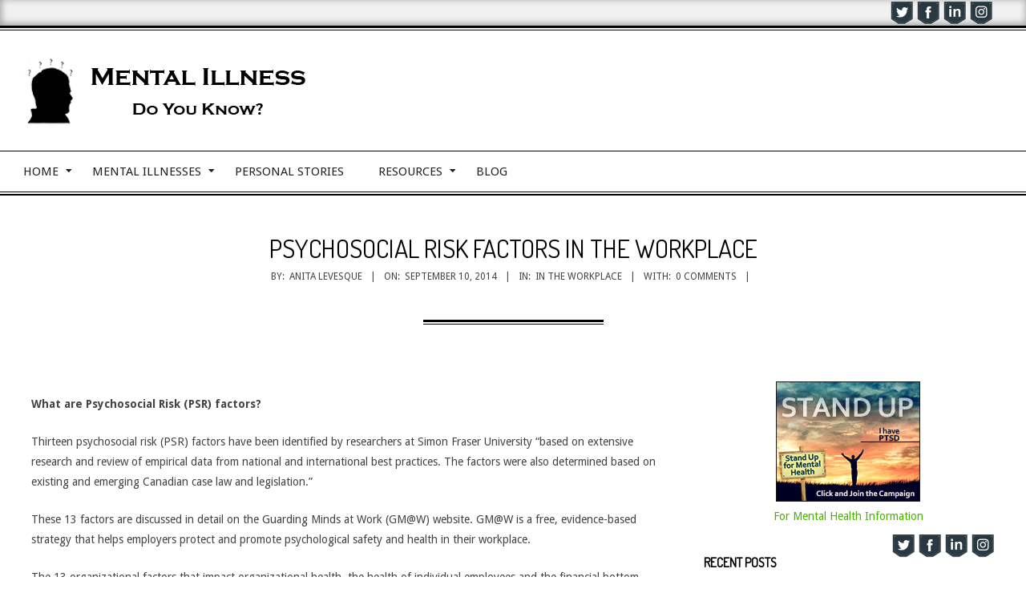

--- FILE ---
content_type: text/html; charset=UTF-8
request_url: https://mentalillness-doyouknow.com/psychosocial-risk-factors-in-the-workplace/
body_size: 77443
content:
<!DOCTYPE html>
<html lang="en-US" class="no-js">

<head>
<meta charset="UTF-8" />
<meta name='robots' content='index, follow, max-image-preview:large, max-snippet:-1, max-video-preview:-1' />
<meta name="viewport" content="width=device-width, initial-scale=1" />
<meta name="generator" content="Divogue 1.9.14" />

	<!-- This site is optimized with the Yoast SEO plugin v18.3 - https://yoast.com/wordpress/plugins/seo/ -->
	<title>Psychosocial Risk Factors in the Workplace - Mental Illness - Do You Know</title>
	<link rel="canonical" href="https://mentalillness-doyouknow.com/psychosocial-risk-factors-in-the-workplace/" />
	<meta property="og:locale" content="en_US" />
	<meta property="og:type" content="article" />
	<meta property="og:title" content="Psychosocial Risk Factors in the Workplace - Mental Illness - Do You Know" />
	<meta property="og:description" content="What are Psychosocial Risk (PSR) factors? Thirteen psychosocial risk (PSR) factors have been identified by researchers at Simon Fraser University &#8220;based on extensive research and review of empirical data from national and international best practices. The factors were also determined based on existing and emerging Canadian case law and legislation.&#8221; These 13 factors are discussed in detail on the Guarding Minds at Work (GM@W) website. GM@W is a free, evidence-based strategy that helps employers protect and promote psychological safety and health in their workplace. The 13 organizational factors that impact organizational health, the health of individual employees and the financial bottom line, including the wayRead More &rarr;" />
	<meta property="og:url" content="https://mentalillness-doyouknow.com/psychosocial-risk-factors-in-the-workplace/" />
	<meta property="og:site_name" content="Mental Illness - Do You Know" />
	<meta property="article:publisher" content="https://www.facebook.com/mentalillnessdoyouknow" />
	<meta property="article:published_time" content="2014-09-10T23:40:22+00:00" />
	<meta property="article:modified_time" content="2014-12-30T21:46:57+00:00" />
	<meta name="twitter:label1" content="Written by" />
	<meta name="twitter:data1" content="Anita Levesque" />
	<meta name="twitter:label2" content="Est. reading time" />
	<meta name="twitter:data2" content="18 minutes" />
	<script type="application/ld+json" class="yoast-schema-graph">{"@context":"https://schema.org","@graph":[{"@type":"WebSite","@id":"https://mentalillness-doyouknow.com/#website","url":"https://mentalillness-doyouknow.com/","name":"Mental Illness - Do You Know","description":"Mental Illness, Mental Health Advocate, Anita Levesque, Hamilton, Ontario and area","potentialAction":[{"@type":"SearchAction","target":{"@type":"EntryPoint","urlTemplate":"https://mentalillness-doyouknow.com/?s={search_term_string}"},"query-input":"required name=search_term_string"}],"inLanguage":"en-US"},{"@type":"WebPage","@id":"https://mentalillness-doyouknow.com/psychosocial-risk-factors-in-the-workplace/#webpage","url":"https://mentalillness-doyouknow.com/psychosocial-risk-factors-in-the-workplace/","name":"Psychosocial Risk Factors in the Workplace - Mental Illness - Do You Know","isPartOf":{"@id":"https://mentalillness-doyouknow.com/#website"},"datePublished":"2014-09-10T23:40:22+00:00","dateModified":"2014-12-30T21:46:57+00:00","author":{"@id":"https://mentalillness-doyouknow.com/#/schema/person/b7705eb697b5bd6682288d1b7fd78766"},"breadcrumb":{"@id":"https://mentalillness-doyouknow.com/psychosocial-risk-factors-in-the-workplace/#breadcrumb"},"inLanguage":"en-US","potentialAction":[{"@type":"ReadAction","target":["https://mentalillness-doyouknow.com/psychosocial-risk-factors-in-the-workplace/"]}]},{"@type":"BreadcrumbList","@id":"https://mentalillness-doyouknow.com/psychosocial-risk-factors-in-the-workplace/#breadcrumb","itemListElement":[{"@type":"ListItem","position":1,"name":"Home","item":"https://mentalillness-doyouknow.com/"},{"@type":"ListItem","position":2,"name":"Blog","item":"https://mentalillness-doyouknow.com/blog/"},{"@type":"ListItem","position":3,"name":"In The Workplace","item":"https://mentalillness-doyouknow.com/category/in-the-workplace/"},{"@type":"ListItem","position":4,"name":"Psychosocial Risk Factors in the Workplace"}]},{"@type":"Person","@id":"https://mentalillness-doyouknow.com/#/schema/person/b7705eb697b5bd6682288d1b7fd78766","name":"Anita Levesque","image":{"@type":"ImageObject","@id":"https://mentalillness-doyouknow.com/#personlogo","inLanguage":"en-US","url":"https://secure.gravatar.com/avatar/810768a57cda24340ad81d2d9529917c?s=96&d=wp_user_avatar&r=g","contentUrl":"https://secure.gravatar.com/avatar/810768a57cda24340ad81d2d9529917c?s=96&d=wp_user_avatar&r=g","caption":"Anita Levesque"},"url":"https://mentalillness-doyouknow.com/author/administrator/"}]}</script>
	<!-- / Yoast SEO plugin. -->


<link rel='dns-prefetch' href='//fonts.googleapis.com' />
<link rel='dns-prefetch' href='//s.w.org' />
<link rel='dns-prefetch' href='//m9m6e2w5.stackpathcdn.com' />
<link rel='dns-prefetch' href='//cdn.shareaholic.net' />
<link rel='dns-prefetch' href='//www.shareaholic.net' />
<link rel='dns-prefetch' href='//analytics.shareaholic.com' />
<link rel='dns-prefetch' href='//recs.shareaholic.com' />
<link rel='dns-prefetch' href='//partner.shareaholic.com' />
<link rel="alternate" type="application/rss+xml" title="Mental Illness - Do You Know &raquo; Feed" href="https://mentalillness-doyouknow.com/feed/" />
<link rel="alternate" type="application/rss+xml" title="Mental Illness - Do You Know &raquo; Comments Feed" href="https://mentalillness-doyouknow.com/comments/feed/" />
<link rel="alternate" type="application/rss+xml" title="Mental Illness - Do You Know &raquo; Psychosocial Risk Factors in the Workplace Comments Feed" href="https://mentalillness-doyouknow.com/psychosocial-risk-factors-in-the-workplace/feed/" />
<link rel="pingback" href="https://mentalillness-doyouknow.com/xmlrpc.php" />
<link rel="profile" href="http://gmpg.org/xfn/11" />
<!-- Shareaholic - https://www.shareaholic.com -->
<link rel='preload' href='//cdn.shareaholic.net/assets/pub/shareaholic.js' as='script'/>
<script data-no-minify='1' data-cfasync='false'>
_SHR_SETTINGS = {"endpoints":{"local_recs_url":"https:\/\/mentalillness-doyouknow.com\/wp-admin\/admin-ajax.php?action=shareaholic_permalink_related","ajax_url":"https:\/\/mentalillness-doyouknow.com\/wp-admin\/admin-ajax.php","share_counts_url":"https:\/\/mentalillness-doyouknow.com\/wp-admin\/admin-ajax.php?action=shareaholic_share_counts_api"},"site_id":"cce1c6e72cf972426b91a1e1c2da6205","url_components":{"year":"2014","monthnum":"09","day":"10","hour":"23","minute":"40","second":"22","post_id":"227","postname":"psychosocial-risk-factors-in-the-workplace","category":"in-the-workplace"}};
</script>
<script data-no-minify='1' data-cfasync='false' src='//cdn.shareaholic.net/assets/pub/shareaholic.js' data-shr-siteid='cce1c6e72cf972426b91a1e1c2da6205' async ></script>

<!-- Shareaholic Content Tags -->
<meta name='shareaholic:site_name' content='Mental Illness - Do You Know' />
<meta name='shareaholic:language' content='en-US' />
<meta name='shareaholic:url' content='https://mentalillness-doyouknow.com/psychosocial-risk-factors-in-the-workplace/' />
<meta name='shareaholic:keywords' content='cat:in the workplace, type:post' />
<meta name='shareaholic:article_published_time' content='2014-09-10T23:40:22-04:00' />
<meta name='shareaholic:article_modified_time' content='2014-12-30T21:46:57-05:00' />
<meta name='shareaholic:shareable_page' content='true' />
<meta name='shareaholic:article_author_name' content='Anita Levesque' />
<meta name='shareaholic:site_id' content='cce1c6e72cf972426b91a1e1c2da6205' />
<meta name='shareaholic:wp_version' content='9.7.7' />

<!-- Shareaholic Content Tags End -->
		<script>
			window._wpemojiSettings = {"baseUrl":"https:\/\/s.w.org\/images\/core\/emoji\/13.0.1\/72x72\/","ext":".png","svgUrl":"https:\/\/s.w.org\/images\/core\/emoji\/13.0.1\/svg\/","svgExt":".svg","source":{"concatemoji":"https:\/\/mentalillness-doyouknow.com\/wp-includes\/js\/wp-emoji-release.min.js?ver=5.7.14"}};
			!function(e,a,t){var n,r,o,i=a.createElement("canvas"),p=i.getContext&&i.getContext("2d");function s(e,t){var a=String.fromCharCode;p.clearRect(0,0,i.width,i.height),p.fillText(a.apply(this,e),0,0);e=i.toDataURL();return p.clearRect(0,0,i.width,i.height),p.fillText(a.apply(this,t),0,0),e===i.toDataURL()}function c(e){var t=a.createElement("script");t.src=e,t.defer=t.type="text/javascript",a.getElementsByTagName("head")[0].appendChild(t)}for(o=Array("flag","emoji"),t.supports={everything:!0,everythingExceptFlag:!0},r=0;r<o.length;r++)t.supports[o[r]]=function(e){if(!p||!p.fillText)return!1;switch(p.textBaseline="top",p.font="600 32px Arial",e){case"flag":return s([127987,65039,8205,9895,65039],[127987,65039,8203,9895,65039])?!1:!s([55356,56826,55356,56819],[55356,56826,8203,55356,56819])&&!s([55356,57332,56128,56423,56128,56418,56128,56421,56128,56430,56128,56423,56128,56447],[55356,57332,8203,56128,56423,8203,56128,56418,8203,56128,56421,8203,56128,56430,8203,56128,56423,8203,56128,56447]);case"emoji":return!s([55357,56424,8205,55356,57212],[55357,56424,8203,55356,57212])}return!1}(o[r]),t.supports.everything=t.supports.everything&&t.supports[o[r]],"flag"!==o[r]&&(t.supports.everythingExceptFlag=t.supports.everythingExceptFlag&&t.supports[o[r]]);t.supports.everythingExceptFlag=t.supports.everythingExceptFlag&&!t.supports.flag,t.DOMReady=!1,t.readyCallback=function(){t.DOMReady=!0},t.supports.everything||(n=function(){t.readyCallback()},a.addEventListener?(a.addEventListener("DOMContentLoaded",n,!1),e.addEventListener("load",n,!1)):(e.attachEvent("onload",n),a.attachEvent("onreadystatechange",function(){"complete"===a.readyState&&t.readyCallback()})),(n=t.source||{}).concatemoji?c(n.concatemoji):n.wpemoji&&n.twemoji&&(c(n.twemoji),c(n.wpemoji)))}(window,document,window._wpemojiSettings);
		</script>
		<style>
img.wp-smiley,
img.emoji {
	display: inline !important;
	border: none !important;
	box-shadow: none !important;
	height: 1em !important;
	width: 1em !important;
	margin: 0 .07em !important;
	vertical-align: -0.1em !important;
	background: none !important;
	padding: 0 !important;
}
</style>
	<link rel='stylesheet' id='wp-block-library-css'  href='https://mentalillness-doyouknow.com/wp-includes/css/dist/block-library/style.min.css?ver=5.7.14' media='all' />
<link rel='stylesheet' id='cptch_stylesheet-css'  href='https://mentalillness-doyouknow.com/wp-content/plugins/captcha/css/front_end_style.css?ver=4.4.5' media='all' />
<link rel='stylesheet' id='dashicons-css'  href='https://mentalillness-doyouknow.com/wp-includes/css/dashicons.min.css?ver=5.7.14' media='all' />
<link rel='stylesheet' id='cptch_desktop_style-css'  href='https://mentalillness-doyouknow.com/wp-content/plugins/captcha/css/desktop_style.css?ver=4.4.5' media='all' />
<link rel='stylesheet' id='acx_fsmi_styles-css'  href='https://mentalillness-doyouknow.com/wp-content/plugins/floating-social-media-icon/css/style.css?v=4.3.5&#038;ver=5.7.14' media='all' />
<link rel='stylesheet' id='spacexchimp_p008-font-awesome-css-frontend-css'  href='https://mentalillness-doyouknow.com/wp-content/plugins/simple-scroll-to-top-button/inc/lib/font-awesome/css/font-awesome.css?ver=4.46' media='screen' />
<link rel='stylesheet' id='spacexchimp_p008-frontend-css-css'  href='https://mentalillness-doyouknow.com/wp-content/plugins/simple-scroll-to-top-button/inc/css/frontend.css?ver=4.46' media='all' />
<style id='spacexchimp_p008-frontend-css-inline-css'>

                    #ssttbutton {
                        font-size: 30px;
                    }
                    .ssttbutton-background {
                        color: #1e73be;
                    }
                    .ssttbutton-symbol {
                        color: #1e73be;
                    }
                  
</style>
<link rel='stylesheet' id='slick-css'  href='https://mentalillness-doyouknow.com/wp-content/plugins/so-widgets-bundle/css/lib/slick.css?ver=1.8.1' media='all' />
<link rel='stylesheet' id='sow-post-carousel-base-ad93eedad001-css'  href='https://mentalillness-doyouknow.com/wp-content/uploads/siteorigin-widgets/sow-post-carousel-base-ad93eedad001.css?ver=5.7.14' media='all' />
<link rel='stylesheet' id='wpos-slick-style-css'  href='https://mentalillness-doyouknow.com/wp-content/plugins/wp-responsive-recent-post-slider/assets/css/slick.css?ver=3.2.2' media='all' />
<link rel='stylesheet' id='wppsac-public-style-css'  href='https://mentalillness-doyouknow.com/wp-content/plugins/wp-responsive-recent-post-slider/assets/css/recent-post-style.css?ver=3.2.2' media='all' />
<link rel='stylesheet' id='hoot-google-fonts-css'  href='//fonts.googleapis.com/css?family=Dosis%3A400%7COswald%3A400%7CDroid+Sans%3A300%2C400%2C400i%2C700%2C700i%2C800&#038;subset=latin' media='all' />
<link rel='stylesheet' id='hybrid-gallery-css'  href='https://mentalillness-doyouknow.com/wp-content/themes/divogue/hybrid/css/gallery.min.css?ver=4.0.0' media='all' />
<link rel='stylesheet' id='font-awesome-css'  href='https://mentalillness-doyouknow.com/wp-content/themes/divogue/hybrid/extend/css/font-awesome.css?ver=5.0.10' media='all' />
<link rel='stylesheet' id='hybridextend-style-css'  href='https://mentalillness-doyouknow.com/wp-content/themes/divogue/style.css?ver=1.9.14' media='all' />
<style id='hybridextend-style-inline-css'>
.hgrid {
	max-width: 1260px;
} 
a {
	color: #4ab200;
} 
.accent-typo {
	background: #4ab200;
	color: #ffffff;
} 
.invert-typo {
	color: #ffffff;
} 
.contrast-typo {
	background: #000000;
	color: #ffffff;
} 
.enforce-typo {
	background: #ffffff;
} 
input[type="submit"], #submit, .button {
	background: #4ab200;
	color: #ffffff;
} 
input[type="submit"]:hover, #submit:hover, .button:hover, input[type="submit"]:focus, #submit:focus, .button:focus {
	background: #6fc234;
	color: #ffffff;
} 
input[type="submit"]:before, #submit:before, .button:before {
	border-color: #4ab200;
} 
body {
	background-color: #ffffff;
} 
.topbar-wrap,#topbar,#header-supplementary,#header-supplementary:after,.sf-menu ul,.sf-menu ul li,.sf-menu ul li:first-child,.sf-menu ul li:last-child,#menu-primary-items {
	border-color: #000000;
} 
#topbar .social-icons-icon {
	color: #ffffff;
} 
.site-logo-with-icon #site-title i {
	font-size: 50px;
} 
.site-logo-mixed-image img {
	max-width: 200px;
} 
#menu-primary-items > li.current-menu-item, #menu-primary-items > li:hover,.sf-menu ul li:hover > a {
	background: #000000;
	color: #ffffff;
} 
.sticky .entry-sticky-tag {
	background: #ffffff;
	color: #000000;
} 
.entry .entry-grid,#loop-meta.loop-meta-wrap:after {
	border-color: #000000;
} 
.content .entry-byline {
	background: #000000;
	color: #ffffff;
} 
.entry-footer .entry-byline {
	color: #4ab200;
} 
.lSSlideOuter .lSPager.lSpg > li:hover a, .lSSlideOuter .lSPager.lSpg > li.active a {
	background-color: #4ab200;
} 
.frontpage-area.module-bg-accent {
	background-color: #4ab200;
} 
.topborder-shadow:before, .bottomborder-shadow:after {
	border-color: #000000;
} 
.cta-headline span {
	background: #4ab200;
	color: #ffffff;
} 
.content-block-style2 .content-block-icon.contrast-typo {
	background: #ffffff;
	color: #000000;
} 
.social-icons-widget .social-icons-icon {
	background: #000000;
	color: #ffffff;
	border-color: #000000;
} 
#infinite-handle span,.lrm-form a.button, .lrm-form button, .lrm-form button[type=submit], .lrm-form #buddypress input[type=submit], .lrm-form input[type=submit] {
	background: #4ab200;
	color: #ffffff;
	border-color: #4ab200;
} 
.woocommerce nav.woocommerce-pagination ul li a:focus, .woocommerce nav.woocommerce-pagination ul li a:hover {
	color: #4ab200;
} 
#sub-footer > .hgrid,.footer,.footer:before {
	border-color: #000000;
} 
@media only screen and (max-width: 799px){
.menu-items.sf-menu ul li:hover > a {
	background: #333333;
} 
}
</style>
<script src='https://mentalillness-doyouknow.com/wp-includes/js/jquery/jquery.min.js?ver=3.5.1' id='jquery-core-js'></script>
<script src='https://mentalillness-doyouknow.com/wp-includes/js/jquery/jquery-migrate.min.js?ver=3.3.2' id='jquery-migrate-js'></script>
<script src='https://mentalillness-doyouknow.com/wp-content/plugins/so-widgets-bundle/js/lib/slick.min.js?ver=1.8.1' id='slick-js'></script>
<script src='https://mentalillness-doyouknow.com/wp-content/themes/divogue/js/modernizr.custom.js?ver=2.8.3' id='modernizr-js'></script>
<link rel="https://api.w.org/" href="https://mentalillness-doyouknow.com/wp-json/" /><link rel="alternate" type="application/json" href="https://mentalillness-doyouknow.com/wp-json/wp/v2/posts/227" /><link rel="EditURI" type="application/rsd+xml" title="RSD" href="https://mentalillness-doyouknow.com/xmlrpc.php?rsd" />
<link rel="wlwmanifest" type="application/wlwmanifest+xml" href="https://mentalillness-doyouknow.com/wp-includes/wlwmanifest.xml" /> 
<meta name="generator" content="WordPress 5.7.14" />
<link rel='shortlink' href='https://mentalillness-doyouknow.com/?p=227' />
<link rel="alternate" type="application/json+oembed" href="https://mentalillness-doyouknow.com/wp-json/oembed/1.0/embed?url=https%3A%2F%2Fmentalillness-doyouknow.com%2Fpsychosocial-risk-factors-in-the-workplace%2F" />
<link rel="alternate" type="text/xml+oembed" href="https://mentalillness-doyouknow.com/wp-json/oembed/1.0/embed?url=https%3A%2F%2Fmentalillness-doyouknow.com%2Fpsychosocial-risk-factors-in-the-workplace%2F&#038;format=xml" />

			<link rel="stylesheet" href="http://mentalillness-doyouknow.com/wp-content/plugins/flexi-quote-rotator/styles/wide-rounded.css" type="text/css" media="screen" />	<script type='text/javascript'>
				quoteRotator = {
					i: 1,
					quotes: ["<span id='quote'>Good luck with the site, your doing very important work. I am sure you make a lot of people feel less alone.<br /></span> <span id='quoteauthor'>Kevin T</span>",
"<span id='quote'>Love this site, amazing job you\'re doing Anita!  I love that you are not the one who suffers, but you\'re doing it because of people you love who are suffering.   So amazing.  The world needs you.  I\'d love to write for your site. </span> <span id='quoteauthor'>Emily Aube - anxietyfreecommunity.com</span>",
"<span id='quote'>Anita, you are changing — and saving — lives. From all of us at CAMH, thank you for your compassion and generosity. </span> <span id='quoteauthor'>CAMH Foundation, Toronto Ontario</span>",
"<span id='quote'>Keep up the amazing work. You are making such a huge difference in this world. </span> <span id='quoteauthor'>Kelly Risbey @ mentalhealthwarrior.com</span>",
"<span id='quote'>Your website will certainly help dispel some of the myths and misinformation around mental illness.</span> <span id='quoteauthor'>Mark Henick</span>",
"<span id='quote'>Tremendous mental health advocacy here by Mental Illness - Do You Know and associates; bravo!<br />You are doing important work to help many with their recovery!<br /></span> <span id='quoteauthor'>David Susman, PhD - Clinical Psychologist, Educator, Mental Health Advocate - Lexington, Kentucky USA</span>",
"<span id='quote'>I applaud you so much for doing what you can and more to better the lives of those you love, and bringing knowledge where there isn\'t much.</span> <span id='quoteauthor'>Al Pascarelli	</span>",
"<span id='quote'>I very much admire what you have taken on to help others.</span> <span id='quoteauthor'>Bonnie</span>",
"<span id='quote'>I\'m glad to see this project.<br /><br /></span> <span id='quoteauthor'>Derek J. Soto - ocd-gone-in-seven-days.com</span>",
"<span id='quote'>We would like to say a heartfelt “thank you” for your support, on behalf of our Board and the team at Partners for Mental Health. There is still much work to be done, so we hope you will continue taking action to drive change in the way mental health is talked about and supported in this country. It is your actions that will help create a new state of mind in Canada.</span> <span id='quoteauthor'>Jeffrey Moat, President</span>",
"<span id='quote'>I think your website is fantastic and I look forward to reading about all the stories from people with the different types of disorders. The immediate kinship you feel with others who have dealt with mental health issues is quite an experience.</span> <span id='quoteauthor'>Paul Nguyen</span>",
"<span id='quote'>Your website is great. I like that you’re focusing on personal stories – that’s what families need, and are rare to find. </span> <span id='quoteauthor'>Nilam</span>",
"<span id='quote'>Words cannot express how grateful we are to have you in our community.  Thank you for sharing your stories with us.</span> <span id='quoteauthor'>The Mighty</span>",
"<span id='quote'>Thank you very much for your interest in the Canadian Mental Health Association and the work you have done to further mental health awareness. </span> <span id='quoteauthor'>Kathryn Lanza Director, Intensive Case Management and Concurrent Disorders</span>",
"<span id='quote'>Thank you for your work!</span> <span id='quoteauthor'>Darren Wagner (Sheriff at Sandy Cook) - http://www.storyofamerica.org/darren</span>",
"<span id='quote'>Thanks for your email and your interest in volunteering with Partners for Mental Health. And for the great work that you do in support of mental health and people with mental health problems or illnesses.</span> <span id='quoteauthor'>PJ Vankoughnett-Olson, Director, Volunteer Services and Stakeholder Relations</span>",
"<span id='quote'>Its those little things you understand that makes the difference</span> <span id='quoteauthor'>Jamie F - UK</span>",

					],
					numQuotes: 17,
					fadeDuration: 2,
					fadeoutDuration: 2,
					delay: 6,
					quotesInit: function(){
						if (this.numQuotes < 1){
							document.getElementById('quoterotator').innerHTML="No Quotes Found";
						} else {
							this.quoteRotate();
							setInterval('quoteRotator.quoteRotate()', (this.fadeDuration + this.fadeoutDuration + this.delay) * 1000);
						}
					},
					quoteRotate: function(){
						jQuery('#quoterotator').hide().html(this.quotes[this.i - 1]).fadeIn(this.fadeDuration * 1000).css('filter','').delay(this.delay * 1000).fadeOut(this.fadeoutDuration * 1000);
						this.i = this.i % (this.numQuotes) + 1;
					}
	
				}
			</script>


<!-- Starting Styles For Social Media Icon From Acurax International www.acurax.com -->
<style type='text/css'>
#divBottomRight img 
{
width: 32px; 
}
</style>
<!-- Ending Styles For Social Media Icon From Acurax International www.acurax.com -->



<style>

/* CSS added by Hide Metadata Plugin */

.entry-meta .byline,
			.entry-meta .by-author,
			.entry-header .entry-meta > span.byline,
			.entry-meta .author.vcard {
				display: none;
			}</style>
<link rel="icon" href="https://mentalillness-doyouknow.com/wp-content/uploads/2014/09/logo-150x150.png" sizes="32x32" />
<link rel="icon" href="https://mentalillness-doyouknow.com/wp-content/uploads/2014/09/logo.png" sizes="192x192" />
<link rel="apple-touch-icon" href="https://mentalillness-doyouknow.com/wp-content/uploads/2014/09/logo.png" />
<meta name="msapplication-TileImage" content="https://mentalillness-doyouknow.com/wp-content/uploads/2014/09/logo.png" />
</head>

<body class="wordpress ltr en en-us parent-theme y2026 m01 d18 h03 sunday logged-out wp-custom-logo singular singular-post singular-post-227 post-template-default divogue" dir="ltr" itemscope="itemscope" itemtype="https://schema.org/Blog">

	
	<a href="#main" class="screen-reader-text">Skip to content</a>

	<div id="page-wrapper" class=" site-stretch page-wrapper sitewrap-wide-right sidebarsN sidebars1 hoot-cf7-style hoot-mapp-style hoot-jetpack-style">

			<div class="topbar-wrap">
	<div id="topbar" class=" topbar  inline-nav hgrid-stretch">
		<div class="hgrid">
			<div class="hgrid-span-12">

				<div class="topbar-inner table">
					
											<div id="topbar-right" class="table-cell-mid">
							<div class="topbar-right-inner">
								<section id="acx-social-icons-widget-2" class="widget acx-fsmi-social-icons-desc"><h3 class="widget-title">Social Media Icons</h3><style>
.widget-acx-social-icons-widget-2-widget img 
{
width:32px; 
 } 
</style><div id='acurax_si_simple' class='acx_fsmi_float_fix widget-acx-social-icons-widget-2-widget' style='text-align:right;'><a href='http://www.twitter.com/mentalillnessca' target='_blank'   title='Visit Us On Twitter'><img src='https://mentalillness-doyouknow.com/wp-content/plugins/floating-social-media-icon/images/themes/6/twitter.png' style='border:0px;' alt='Visit Us On Twitter' height='32px' width='32px' /></a><a href='https://www.facebook.com/mentalillnessdoyouknow/' target='_blank'  title='Visit Us On Facebook'><img src='https://mentalillness-doyouknow.com/wp-content/plugins/floating-social-media-icon/images/themes/6/facebook.png' style='border:0px;' alt='Visit Us On Facebook' height='32px' width='32px' /></a><a href='https://www.linkedin.com/in/mentalillnessdoyouknow2014/' target='_blank'  title='Visit Us On Linkedin'><img src='https://mentalillness-doyouknow.com/wp-content/plugins/floating-social-media-icon/images/themes/6/linkedin.png' style='border:0px;' alt='Visit Us On Linkedin' height='32px' width='32px' /></a><a href='http://instagram.com/mentalillnessca' target='_blank'  title='Visit Us On Instagram'><img src='https://mentalillness-doyouknow.com/wp-content/plugins/floating-social-media-icon/images/themes/6/instagram.png' style='border:0px;' alt='Visit Us On Instagram' height='32px' width='32px' /></a></div></section>							</div>
						</div>
									</div>

			</div>
		</div>
	</div>
	</div>
	
		<header id="header" class="site-header tablemenu" role="banner" itemscope="itemscope" itemtype="https://schema.org/WPHeader">

			<div id="header-primary" class=" header-part header-primary-menu">
				<div class="hgrid">
					<div class="table hgrid-span-12">
							<div id="branding" class="site-branding branding table-cell-mid">
		<div id="site-logo" class="site-logo-image">
			<div id="site-logo-image" ><div id="site-title" class="site-title" itemprop="headline"><a href="https://mentalillness-doyouknow.com/" class="custom-logo-link" rel="home"><img width="400" height="90" src="https://mentalillness-doyouknow.com/wp-content/uploads/2017/12/logo3.png" class="custom-logo" alt="Mental Illness-Do You Know" srcset="https://mentalillness-doyouknow.com/wp-content/uploads/2017/12/logo3.png 400w, https://mentalillness-doyouknow.com/wp-content/uploads/2017/12/logo3-300x68.png 300w" sizes="(max-width: 400px) 100vw, 400px" /></a></div></div>		</div>
	</div><!-- #branding -->
	<div id="header-aside" class=" header-aside table-cell-mid  header-aside-custom">	<div id="header-sidebar" class=" header-sidebar  inline-nav hgrid-stretch">
		<div class="hgrid">
			<div class="hgrid-span-12">
								<aside id="sidebar-header-sidebar" class="sidebar sidebar-header-sidebar" role="complementary" itemscope="itemscope" itemtype="https://schema.org/WPSideBar">
					<section id="text-2" class="widget widget_text">			<div class="textwidget"><div style="margin-left: 700px; margin-top: 30px;"><a href="https://www.facebook.com/mentalillnessdoyouknow" target="_blank" rel="noopener"><img src="http://mentalillness-doyouknow.com/wp-content/uploads/2014/09/facebook.png" ></a>
<br />
<a href="http://www.pinterest.com/mentalillness14/" target="_blank" rel="noopener"><img src="http://mentalillness-doyouknow.com/wp-content/uploads/2014/09/pinterest.png" ></a>
<br />
<a href="http://ca.linkedin.com/in/mentalillnessdoyouknow2014/" target="_blank" rel="noopener"><img src="http://mentalillness-doyouknow.com/wp-content/uploads/2014/09/Linkedin.png" ></a>
<br />
<a href="https://twitter.com/mentalillnessca" target="_blank" rel="noopener"><img src="http://mentalillness-doyouknow.com/wp-content/uploads/2014/09/twitter.png" ></a>
</div></div>
		</section>				</aside>
							</div>
		</div>
	</div>
	</div>					</div>
				</div>
			</div>

				<div id="header-supplementary" class=" header-part  hgrid-stretch">
		<div class="hgrid">
			<div class="hgrid-span-12">
					<div class="screen-reader-text">Primary Navigation Menu</div>
	<nav id="menu-primary" class="menu menu-primary nav-menu mobilemenu-fixed mobilesubmenu-click" role="navigation" aria-label="Primary Navigation Menu" itemscope="itemscope" itemtype="https://schema.org/SiteNavigationElement">
		<a class="menu-toggle" href="#"><span class="menu-toggle-text">Menu</span><i class="fas fa-bars"></i></a>

		<ul id="menu-primary-items" class="menu-items sf-menu menu"><li id="menu-item-29" class="menu-item menu-item-type-post_type menu-item-object-page menu-item-home menu-item-has-children menu-item-29"><a href="https://mentalillness-doyouknow.com/"><span class="menu-title">Home</span></a>
<ul class="sub-menu">
	<li id="menu-item-264" class="menu-item menu-item-type-post_type menu-item-object-page menu-item-264"><a href="https://mentalillness-doyouknow.com/home/people-saying/"><span class="menu-title">What are people saying?</span></a></li>
</ul>
</li>
<li id="menu-item-31" class="menu-item menu-item-type-post_type menu-item-object-page menu-item-has-children menu-item-31"><a href="https://mentalillness-doyouknow.com/mental-illnesses/"><span class="menu-title">Mental Illnesses</span></a>
<ul class="sub-menu">
	<li id="menu-item-32" class="menu-item menu-item-type-post_type menu-item-object-page menu-item-32"><a href="https://mentalillness-doyouknow.com/myths/"><span class="menu-title">Myths</span></a></li>
</ul>
</li>
<li id="menu-item-33" class="menu-item menu-item-type-post_type menu-item-object-page menu-item-33"><a href="https://mentalillness-doyouknow.com/personal-stories/"><span class="menu-title">Personal Stories</span></a></li>
<li id="menu-item-34" class="menu-item menu-item-type-post_type menu-item-object-page menu-item-has-children menu-item-34"><a href="https://mentalillness-doyouknow.com/resources/"><span class="menu-title">Resources</span></a>
<ul class="sub-menu">
	<li id="menu-item-72" class="menu-item menu-item-type-post_type menu-item-object-page menu-item-72"><a href="https://mentalillness-doyouknow.com/awareness-calendar/"><span class="menu-title">Awareness Calendar</span></a></li>
	<li id="menu-item-341" class="menu-item menu-item-type-post_type menu-item-object-page menu-item-341"><a href="https://mentalillness-doyouknow.com/resources/store/"><span class="menu-title">Store</span></a></li>
</ul>
</li>
<li id="menu-item-1434" class="menu-item menu-item-type-post_type menu-item-object-page current_page_parent menu-item-1434"><a href="https://mentalillness-doyouknow.com/blog/"><span class="menu-title">Blog</span></a></li>
</ul>
	</nav><!-- #menu-primary -->
				</div>
		</div>
	</div>
	
		</header><!-- #header -->

		<div id="main" class=" main">
			

				<div id="loop-meta" class=" loop-meta-wrap pageheader-bg-default">
					<div class="hgrid">

						<div class=" loop-meta  hgrid-span-12" itemscope="itemscope" itemtype="https://schema.org/WebPageElement">
							<div class="entry-header">

																<h1 class=" loop-title entry-title" itemprop="headline">Psychosocial Risk Factors in the Workplace</h1>

								<div class=" loop-description" itemprop="text"><div class="entry-byline"> <div class="entry-byline-block entry-byline-author"> <span class="entry-byline-label">By:</span> <span class="entry-author" itemprop="author" itemscope="itemscope" itemtype="https://schema.org/Person"><a href="https://mentalillness-doyouknow.com/author/administrator/" title="Posts by Anita Levesque" rel="author" class="url fn n" itemprop="url"><span itemprop="name">Anita Levesque</span></a></span> </div> <div class="entry-byline-block entry-byline-date"> <span class="entry-byline-label">On:</span> <time class="entry-published updated" datetime="2014-09-10T23:40:22-04:00" itemprop="datePublished" title="Wednesday, September 10, 2014, 11:40 pm">September 10, 2014</time> </div> <div class="entry-byline-block entry-byline-cats"> <span class="entry-byline-label">In:</span> <a href="https://mentalillness-doyouknow.com/category/in-the-workplace/" rel="category tag">In The Workplace</a> </div> <div class="entry-byline-block entry-byline-comments"> <span class="entry-byline-label">With:</span> <a href="https://mentalillness-doyouknow.com/psychosocial-risk-factors-in-the-workplace/#respond" class="comments-link" itemprop="discussionURL">0 Comments</a> </div><span class="entry-publisher" itemprop="publisher" itemscope="itemscope" itemtype="https://schema.org/Organization"><meta itemprop="name" content="Mental Illness - Do You Know"><span itemprop="logo" itemscope itemtype="https://schema.org/ImageObject"><meta itemprop="url" content="https://mentalillness-doyouknow.com/wp-content/uploads/2017/12/logo3.png"><meta itemprop="width" content="400"><meta itemprop="height" content="90"></span></span></div><!-- .entry-byline --></div><!-- .loop-description -->
							</div><!-- .entry-header -->
						</div><!-- .loop-meta -->

					</div>
				</div>

			
<div class="hgrid main-content-grid">

	
	<main id="content" class="content  hgrid-span-8 has-sidebar layout-wide-right " role="main">

		
			<div id="content-wrap">

				<div class="entry-featured-img-wrap"></div>
	<article id="post-227" class="entry author-administrator post-227 post type-post status-publish format-standard category-in-the-workplace" itemscope="itemscope" itemtype="https://schema.org/BlogPosting" itemprop="blogPost">

		<div class="entry-content" itemprop="articleBody">

			<div class="entry-the-content">
				<div style='display:none;' class='shareaholic-canvas' data-app='share_buttons' data-title='Psychosocial Risk Factors in the Workplace' data-link='https://mentalillness-doyouknow.com/psychosocial-risk-factors-in-the-workplace/' data-app-id-name='post_above_content'></div><p><strong>What are Psychosocial Risk (PSR) factors?</strong></p>
<p>Thirteen psychosocial risk (PSR) factors have been identified by researchers at Simon Fraser University &#8220;based on extensive research and review of empirical data from national and international best practices. The factors were also determined based on existing and emerging Canadian case law and legislation.&#8221;</p>
<p>These 13 factors are discussed in detail on the Guarding Minds at Work (GM@W) website. GM@W is a free, evidence-based strategy that helps employers protect and promote psychological safety and health in their workplace.</p>
<p><span id="more-227"></span></p>
<p>The 13 organizational factors that impact organizational health, the health of individual employees and the financial bottom line, including the way work is carried out and the context in which work occurs, are:</p>
<ol>
<li>Psychological Support</li>
<li>Organizational Culture</li>
<li>Clear Leadership &amp; Expectations</li>
<li>Civility &amp; Respect</li>
<li>Psychological Job Fit</li>
<li>Growth &amp; Development</li>
<li>Recognition &amp; Reward</li>
<li>Involvement &amp; Influence</li>
<li>Workload Management</li>
<li>Engagement</li>
<li>Balance</li>
<li>Psychological Protection</li>
<li>Protection of Physical Safety</li>
</ol>
<p><strong>What are the 13 psychological risk factors in more detail?</strong></p>
<p>1. Psychological Support</p>
<p>A workplace where co-workers and supervisors are supportive of employees&#8217; psychological and mental health concerns, and respond appropriately as needed. For some organizations, the most important aspect of psychological support may be to protect against traumatic stressors at work.</p>
<p><strong>Why it is important?</strong></p>
<p>Employees that feel they have psychological support have greater job attachment, job commitment, job satisfaction, job involvement, positive work moods, desire to remain with the organization, organizational citizenship behaviours (behaviours of personal choice that benefit the organization), and job performance.</p>
<p><strong>What happens when it is lacking?</strong></p>
<p>Employee perceptions of a lack of psychological support from their organization can lead to:</p>
<ul>
<li>increased absenteeism</li>
<li>withdrawal behaviours</li>
<li>conflict</li>
<li>strain &#8211; which can lead to fatigue, headaches, burnout and anxiety</li>
<li>turnover</li>
<li>loss of productivity</li>
<li>increased costs</li>
<li>greater risk of accidents, incidents and injuries</li>
</ul>
<p><strong> 2. Organizational Culture</strong></p>
<p>A workplace characterized by trust, honesty and fairness. Organizational culture, in general, are basic assumptions held by a particular group. These assumptions are a mix of values, beliefs, meanings and expectations that group members hold in common and that they use as cues to what is considered acceptable behaviour and how to solve problems.</p>
<p><strong>Why it is important?</strong></p>
<p>Organizational trust is essential for any positive and productive social processes within any workplace. Trust is a predictor of cooperative behaviour, organizational citizenship behaviours (behaviours of personal choice that benefit the organization), organizational commitment, and employee loyalty. An organization that has a health-focused culture enhances employee well-being, job satisfaction and organizational commitment, which helps to retain and attract employees. A work culture with social support also enhances employee well-being by providing a positive environment for employees who may be experiencing psychological conditions such as depression and anxiety.</p>
<p><strong>What happens when it is lacking?</strong></p>
<p>Culture &#8220;sets the tone&#8221; for an organization &#8211; a negative culture can undermine the effectiveness of the best programs, policies and services intended to support the workforce. An unhealthy culture creates more stress, which lowers employee well-being. A culture of &#8220;profit at all costs&#8221; and constant chaotic urgency can create an environment in which burnout is the norm.</p>
<p><strong>3. Clear Leadership &amp; Expectations</strong></p>
<p>A workplace where there is effective leadership and support that helps employees know what they need to do, how their work contributes to the organization and whether there are impending changes.</p>
<p><strong>Why it is important?</strong></p>
<p>Effective leadership increases employee morale, resiliency and trust, and decreases employee frustration and conflict. Good leadership results in employees with higher job well-being, reduced sick leave, and reduced early retirements with disability pensions. A leader who demonstrates a commitment to maintaining his or her own physical and psychological health can influence the health of employees (sickness, presenteeism, absenteeism) as well as the health of the organization as a whole (vigour, vitality, productivity).</p>
<p><strong>What happens when it is lacking?</strong></p>
<p>Leaders who are more &#8220;instrumental&#8221; in their approach (focusing on producing outcomes, with little attention paid to the &#8220;big picture,&#8221; the psychosocial dynamics within the organization, and the individual employees) are more likely to hear staff health complaints including general feelings of malaise, irritability and nervousness. Similarly, leaders who do not demonstrate visible concern for their own physical and psychological health set a negative example for their staff and can undermine the legitimacy of any organizational program, policy and/or service intended to support employees. Middle managers are at greater risk because they must be leaders and be led simultaneously. This role conflict can lead to feelings of powerlessness and stress.</p>
<p><strong>4. Civility and Respect</strong></p>
<p>A workplace where employees are respectful and considerate in their interactions with one another, as well as with customers, clients and the public. Civility and respect are based on showing esteem, care and consideration for others, and acknowledging their dignity.</p>
<p><strong>Why it is important?</strong></p>
<p>A civil and respectful workplace is related to greater job satisfaction, greater perceptions of fairness, a more positive attitude, improved morale, better teamwork, greater interest in personal development, engagement in problem resolution, enhanced supervisor-staff relationships, and reduction in sick leave and turnover. Organizations characterized by civility and respect create a positive atmosphere marked by high spirits and work satisfaction. This allows people to enjoy the environment, whether they are staff, clients or customers.</p>
<p><strong>What happens when it is lacking?</strong></p>
<p>A workplace that lacks civility and respect can lead to emotional exhaustion amongst staff, greater conflicts, and job withdrawal. A work environment that is uncivil and disrespectful also exposes organizations to the threat of more grievances and legal risks.</p>
<p>One example of disrespectful behaviour is bullying. Exposure to workplace bullying is associated with psychological complaints, depression, burnout, anxiety, aggression, psychosomatic complaints and musculoskeletal health complaints. Bullying not only affects those directly involved, but also affects bystanders, as they too experience higher levels of stress. A number of provinces currently have legislation to address such behaviours.</p>
<p><strong>5. Psychological Job Fit</strong></p>
<p>A workplace where there is a good fit between employees&#8217; interpersonal and emotional competencies, their job skills and the position they hold. A good fit means that the employees possess the technical skills and knowledge for a particular position as well as the psychological skills and emotional intelligence (self-awareness, impulse control, persistence, self-motivation, empathy and social deftness) to do the job. Note that a subjective job fit (when employees feel they fit their job) can be more important than an objective job fit (when the employee is assessed and matched to the job).</p>
<p><strong>Why it is important?</strong></p>
<p>A good job fit is associated with:</p>
<ul>
<li>fewer health complaints</li>
<li>lower levels of depression</li>
<li>greater self-esteem</li>
<li>a more positive self-concept</li>
<li>enhanced performance</li>
<li>job satisfaction</li>
<li>employee retention</li>
</ul>
<p><strong> What happens when it is lacking?</strong></p>
<p>When there is a poor job fit, employees can experience job strain, which can be expressed as emotional distress and provocation, excessive dwelling on thoughts, defensiveness, energy depletion and lower mood levels. Organizationally, job misfit is linked to fewer applicants in the recruitment and training process, lack of enjoyment and engagement, poor productivity, conflict, and greater voluntary turnover.</p>
<p><strong>6. Growth &amp; Development</strong></p>
<p>A workplace where employees receive encouragement and support in the development of their interpersonal, emotional and job skills. This type of workplace provides a range of internal and external opportunities for employees to build their repertoire of competencies. It helps employees with their current jobs as well as prepares them for possible future positions.</p>
<p><strong>Why it is important?</strong></p>
<p>Employee development increases goal commitment, organizational commitment and job satisfaction. Employees feel that organizations care when the organization supports growth and development. Skill acquisition and career development directly enhance employee well-being. It is important to ensure that opportunities go beyond learning specific technical skills, and also include opportunities to learn personal and interpersonal skills that are critical to successfully caring for oneself and relating to others.</p>
<p><strong>What happens when it is lacking?</strong></p>
<p>Employees who are not challenged by their work will grow bored, their well-being will suffer, and their performance will drop. When staff do not have opportunities to learn and improve their interpersonal and psychological skills, the result can be conflict, disengagement and distress.</p>
<p><strong>7. Recognition and Reward</strong></p>
<p>A workplace where there is appropriate acknowledgement and appreciation of employees&#8217; efforts in a fair and timely manner. This includes appropriate and regular financial compensation as well as employee or team celebrations, recognition of years served, and/or milestones reached.</p>
<p><strong>Why it is important?</strong></p>
<p>Recognition and reward:</p>
<ul>
<li>motivates employees</li>
<li>fuels the desire to excel</li>
<li>builds self-esteem</li>
<li>encourages employees to exceed expectations</li>
<li>enhances team success</li>
</ul>
<p>Employees receiving appropriate recognition and reward have more energy and enthusiasm, a greater sense of pride and participation in their work, and are more likely to treat colleagues and customers with courtesy, respect and understanding.</p>
<p><strong>What happens when it is lacking?</strong></p>
<p>Lack of recognition and reward undermines employee confidence in their work and trust in the organization. Employees may feel demoralized or they may quit. An imbalance between effort and reward is a significant contributor to burnout and emotional distress leading to a range of psychological and physical disorders.</p>
<p><strong>8. Involvement and Influence</strong></p>
<p>A workplace where employees are included in discussions about how their work is done and how important decisions are made. Opportunities for involvement can relate to an employee&#8217;s specific job, the activities of a team or department, or issues involving the organization as a whole.</p>
<p><strong>Why it is important?</strong></p>
<p>When employees feel they have meaningful input into their work they are more likely to be engaged, to have higher morale, and to take pride in their organization. This, in turn, increases the willingness to make extra effort when required. Job involvement is associated with increased psychological well-being, enhanced innovation, and organizational commitment.</p>
<p><strong>What happens when it is lacking?</strong></p>
<p>If employees do not believe they have a voice in the affairs of the organization, they tend to feel a sense of indifference or helplessness. Job alienation or non-involvement is associated with cynicism and distress, greater turnover, and burnout.</p>
<p><strong>9. Workload Management</strong></p>
<p>A workplace where tasks and responsibilities can be accomplished successfully within the time available. A large workload is often described by employees as being the biggest workplace stressor (i.e., having too much to do and not enough time to do it). It is not only the amount of work that makes a difference but also the extent to which employees have the resources (time, equipment, support) to do the work well.</p>
<p><strong>Why it is important?</strong></p>
<p>Most employees willingly work hard and feel a &#8220;good day&#8217;s work&#8221; is fulfilling and rewarding. Workload management is important because there is a unique relationship between job demands, intellectual demands and job satisfaction. Job demands reduce job satisfaction, while intellectual demands or decision-making latitude, increase job satisfaction. Even when there are high demands, if employees also have high decision-making ability, they will be able to thrive. Having high decision-making latitude also allows for positive coping behaviours to be learned and experienced.</p>
<p><strong>What happens when it is lacking?</strong></p>
<p>Any system subject to excess load without reprieve will break. This is as true for people as it is for equipment. Increased demands, without opportunities for control, result in physical, psychological and emotional fatigue, and increase stress and strain. Emotionally fatigued individuals also have a diminished sense of personal accomplishment and an increased sense of inadequacy. Excessive workload is one of the main reasons employees are negative about their jobs and their employers.</p>
<p><strong>10. Engagement</strong></p>
<p>Employees enjoy and feel connected to their work and where they feel motivated to do their job well. Employee engagement can be physical (energy exerted), emotional (positive job outlook and passionate about their work) or cognitive (devote more attention to their work and be absorbed in their job).</p>
<p>Engaged employees feel connected to their work because they can relate to, and are committed to, the overall success and mission of their company. Engagement is similar to, but should not be mistaken for job satisfaction, job involvement, organizational commitment, psychological empowerment, and intrinsic motivation.</p>
<p><strong>Why it is important?</strong></p>
<p>Engagement is important for individual satisfaction and psychological health, and leads to:</p>
<ul>
<li>increased profitability for company</li>
<li>greater customer satisfaction</li>
<li>enhanced task performance</li>
<li>greater morale</li>
<li>greater motivation</li>
<li>increased organizational citizenship behaviours (behaviours of personal choice that benefit the organization)</li>
</ul>
<p><strong> What happens when it is lacking?</strong></p>
<p>Organizations that do not promote engagement can see:</p>
<ul>
<li>negative economic impact in productivity losses</li>
<li>psychological and medical consequences</li>
<li>have greater employee turnover</li>
<li>workplace deviance (in the form of withholding effort)</li>
<li>counterproductive behaviour</li>
<li>withdrawal behaviours</li>
</ul>
<p><strong>11. Balance</strong></p>
<p>Present in a workplace where there is recognition of the need for balance between the demands of work, family and personal life. This factor reflects the fact that everyone has multiple roles employees, parents, partners, etc. These multiple roles can be enriching and allow for fulfillment of individual strengths and responsibilities, but conflicting responsibilities can lead to role conflict or overload. Greater workplace flexibility enables employees to minimize work-life conflict by allowing them to accomplish the tasks necessary in their daily lives.</p>
<p>Work-life balance is a state of well-being that allows a person to effectively manage multiple responsibilities at work, at home and in their community. Work-life balance is different for everyone and it supports physical, emotional, family and community health and does so without grief, stress or negative impact.</p>
<p><strong>Why it is important?</strong></p>
<p>Recognizing the need for work-life balance:</p>
<ul>
<li>makes employees feel valued and happier both at work and at home</li>
<li>reduces stress and the possibility that home issues will spill over into work, or vice versa</li>
<li>allows staff to maintain their concentration, confidence, responsibility, and sense of control at work</li>
<li>results in enhanced employee well-being, commitment, job satisfaction, organizational citizenship behaviours (behaviours of personal choice that benefit the organization), job performance and reduced stress</li>
</ul>
<p><strong>What happens when it is lacking?</strong></p>
<p>When work-family role conflict occurs (that is, roles within the workplace and outside it are overwhelming to a person or interfering with one another), health and well-being are undermined by accumulating home and job stress. This imbalance can lead to:</p>
<ul>
<li>constant tiredness</li>
<li>bad temper</li>
<li>inability to progress</li>
<li>high job stress resulting in dissatisfaction with work and being absent either physically or mentally</li>
</ul>
<p>These effects can then lead to additional stress-related illness, as well as higher cholesterol, depressive symptoms, and overall decreased health. The impact on the organization can include increased costs due to benefit payouts, absenteeism, disability, and turnover.</p>
<p>Not all employees will have the same work-life balance issues. Age, cultural, gender, family and marital status, care-giver demands, socioeconomic status and many other factors affect an employee&#8217;s work-life balance. Organizations will benefit from having flexible arrangements to address this issue.</p>
<p><strong>12. Psychological Protection</strong></p>
<p>Workplace psychological safety is demonstrated when employees feel able to put themselves on the line, ask questions, seek feedback, report mistakes and problems, or propose a new idea without fearing negative consequences to themselves, their job or their career. A psychologically safe and healthy workplace actively promotes emotional well-being among employees while taking all reasonable steps to minimize threats to employee mental health.</p>
<p><strong>Why it is important?</strong></p>
<p>When employees are psychologically protected they demonstrate greater job satisfaction, enhanced team learning behaviour and improved performance. Employees are more likely to speak up and become involved. They show increased morale and engagement and are less likely to experience stress-related illness. Psychologically protected workplaces also experience fewer grievances, conflicts and liability risks.</p>
<p><strong>What happens when it is lacking?</strong></p>
<p>When employees are not psychologically safe, they experience demoralization, a sense of threat, disengagement, and strain. They perceive workplace conditions as ambiguous and unpredictable. This can, in turn, undermine shareholder, consumer, and public confidence in the organization.</p>
<p><strong>13. Protection of Physical Safety</strong></p>
<p>This factor includes the work environment itself. Steps can be taken by management to protect the physical safety of employees. Examples include policies, training, appropriate response to incidents or situations identified as risks, and a demonstrated concern for employees&#8217; physical safety.</p>
<p><strong>Why is it important?</strong></p>
<p>Employees who work in an environment that is perceived as physically safe will feel more secure and engaged. Higher levels in the confidence of the safety protection at work results in lower rates of psychological distress and mental health issues. Safety is enhanced through minimizing hazards, training, response to incidents, and the opportunity to have meaningful input into the workplace policies and practices. The concept of &#8216;safety climate&#8217; is linked to this factor as they both relate to the larger culture or climate of the organization.</p>
<p><strong>What happens when it is lacking?</strong></p>
<p>Failure to protect physical safety results in workplaces that are likely to be more dangerous. Not only could employees be injured or develop illnesses, those who do not see their workplace as physically safe will feel less secure an less engaged.</p>
<p><strong>What are other issues in the workplace that may affect mental health?</strong></p>
<p>Along with the 13 PSRs listed above, there several other key issues in the workplace that affect employee mental health. Within each issue are various factors that organizations need to consider in their efforts to create a mentally healthy workplace. The following is adapted from &#8220;Workplace Mental Health Promotion, A How-To Guide&#8221; from The Health Communication Unit at the Dalla Lana School of Public Health at the University of Toronto, and the Canadian Mental Health Association, Ontario.</p>
<p><strong>Stigma and Discrimination</strong> &#8211; Stigma is a personal attitude and belief that negatively labels a group of people, such as those with mental illness. Stigma creates fear and consequently results in discrimination which discourages individuals and their families from getting the help they need.</p>
<p><strong>Stress</strong> &#8211; Stress refers to potentially negative physical or mental tensions experienced by a person. A stressor is any event or situation that an individual perceives as a threat; precipitates either adaptation or the stress response. Stress can come from both good and bad experiences, so the effects of stress can be positive or negative. Stress is not all bad &#8211; without stress, there would be no productivity or engagement. Stress becomes a problem when individuals are not able to handle an event or situation and become overwhelmed.</p>
<p><strong>Demand/control and effort/reward relationships</strong> &#8211; Major causes of job stress come from problems with conflicts in demand vs. control as well as effort vs. reward. When the demand and control an employee has at work changes, stress results if either factor is not increased or decreased proportionately. The same is true for the relationship between effort and reward. Changes to the organization can make for a more mentally healthy workplace, especially when employees feel appropriately rewarded for their effort and in control of their work.</p>
<p><strong>Presenteeism</strong> &#8211; Presenteeism is the action of employees coming to work despite having a sickness that justifies an absence, therefore they are performing their work under sub-optimal conditions. When employees come to work not mentally present due to an illness, extreme family/life pressures or stress, they are not giving themselves adequate time to get better. Presenteeism can occur because employees feel</p>
<ul>
<li>they cannot afford to take the day off</li>
<li>there is no back-up plan for tasks the individual is responsible for</li>
<li>when they return to work, there would be even more to do</li>
<li>committed to personally attending meetings or events</li>
<li>concerned about job insecurity related to downsizing or restructuring</li>
</ul>
<p><strong> Job Burnout</strong> &#8211; Job burnout is a state of physical, emotional and mental exhaustion caused by long-term exposure to demanding work situations. Burnout is the cumulative result of stress. Anyone can experience job burnout. However, professions with high job demands and few supports can increase the prevalence of burnout and reduce engagement. Helping professions, such as jobs in health care, teaching or counseling, often have high rates of burnout.</p>
<p>Burnout has three main characteristics:</p>
<ul>
<li>exhaustion (i.e. the depletion or draining of mental resources)</li>
<li>cynicism (i.e. indifference or a distant attitude towards one&#8217;s job)</li>
<li>lack of professional efficacy (i.e. the tendency to evaluate one&#8217;s work performance negatively, resulting in feelings of insufficiency and poor job-related self-esteem)</li>
</ul>
<p><strong> Harassment, Violence, Bullying and Mobbing</strong> &#8211; Most people think of violence as a physical assault. However, workplace violence is a much broader problem. It is any act in which a person is abused, threatened, intimidated or assaulted in his or her employment. Workplace violence includes:</p>
<ul>
<li>threatening behaviour &#8211; such as shaking fists, destroying property or throwing objects</li>
<li>verbal or written threats &#8211; any expression of an intent to inflict harm</li>
<li>harassment &#8211; any behaviour that demeans, embarrasses, humiliates, annoys, alarms or verbally abuses a person and that is known or would be expected to be unwelcome. This includes words, gestures, intimidation, bullying, or other inappropriate activities.</li>
<li>verbal abuse &#8211; swearing, insults or condescending language</li>
<li>physical attacks &#8211; hitting, shoving, pushing or kicking</li>
<li>bullying &#8211; repeated, unreasonable or inappropriate behaviour directed towards an employee (or group of employees) that creates a risk to health and safety</li>
<li>mobbing &#8211; ongoing, systematic bullying of an individual by his or her co-workers &#8211; this includes rudeness and physical intimidation, as well as more subtle and possibly unintentional behaviour involving social ostracism and exclusion</li>
</ul>
<p>Many provincial occupational health and safety acts have been expanded to include harm to psychological well-being. Organizations should not tolerate any violent behaviour including aggression, harassment or threats of violence. Violent or aggressive behaviour hurts the mental health of everyone in the organization and creates a psychologically unsafe work environment filled with fear and anxiety.</p>
<p><strong>Substance Use, Misuse and Abuse at Work</strong> &#8211; Substance use, misuse, abuse and coping strategies can have a significant impact on mental health at work. Addictions and mental health conditions are often coupled (called a concurrent disorder). However, it is often the addiction that first gets noticed, especially in the workplace. Generally, substance use becomes a problem when an individual has lost control over their use and/or continues to use despite experiencing negative consequences. Employers should look for warning signs that indicate an employee may be struggling with substance abuse. Some signs of substance abuse are similar to those caused by increased stress, lack of sleep and physical or mental illness. Don&#8217;t assume that an employee has a substance abuse problem; however, ignoring warning signs will only make the problem worse if someone is indeed struggling.</p>
<p>Copyright ©1997-2014 <a href="http://www.ccohs.ca/" target="_blank">Canadian Centre for Occupational Health &amp; Safety</a></p>
<div style='display:none;' class='shareaholic-canvas' data-app='share_buttons' data-title='Psychosocial Risk Factors in the Workplace' data-link='https://mentalillness-doyouknow.com/psychosocial-risk-factors-in-the-workplace/' data-app-id-name='post_below_content'></div>			</div>
					</div><!-- .entry-content -->

		<div class="screen-reader-text" itemprop="datePublished" itemtype="https://schema.org/Date">2014-09-10</div>

		
	</article><!-- .entry -->


			</div><!-- #content-wrap -->

			
	<div class="loop-nav">
		<div class="prev">Previous Post: <a href="https://mentalillness-doyouknow.com/tips-to-help-a-friend-with-anxiety/" rel="prev">Tips to Help a Friend with Anxiety</a></div>		<div class="next">Next Post: <a href="https://mentalillness-doyouknow.com/a-triple-threat-workplace-isolation-west-coast-grey-and-the-black-dog/" rel="next">A Triple Threat: Workplace isolation, West Coast grey and the &#8220;black dog&#8221;</a></div>	</div><!-- .loop-nav -->



<section id="comments-template">

	
	
		<div id="respond" class="comment-respond">
		<h3 id="reply-title" class="comment-reply-title">Leave a Reply <small><a rel="nofollow" id="cancel-comment-reply-link" href="/psychosocial-risk-factors-in-the-workplace/#respond" style="display:none;">Cancel reply</a></small></h3><form action="https://mentalillness-doyouknow.com/wp-comments-post.php" method="post" id="commentform" class="comment-form" novalidate><p class="comment-notes"><span id="email-notes">Your email address will not be published.</span> Required fields are marked <span class="required">*</span></p><p class="comment-form-comment"><label for="comment">Comment</label> <textarea id="comment" name="comment" cols="45" rows="8" maxlength="65525" required="required"></textarea></p><p class="comment-form-author"><label for="author">Name <span class="required">*</span></label> <input id="author" name="author" type="text" value="" size="30" maxlength="245" required='required' /></p>
<p class="comment-form-email"><label for="email">Email <span class="required">*</span></label> <input id="email" name="email" type="email" value="" size="30" maxlength="100" aria-describedby="email-notes" required='required' /></p>
<p class="comment-form-url"><label for="url">Website</label> <input id="url" name="url" type="url" value="" size="30" maxlength="200" /></p>
<p class="comment-form-cookies-consent"><input id="wp-comment-cookies-consent" name="wp-comment-cookies-consent" type="checkbox" value="yes" /> <label for="wp-comment-cookies-consent">Save my name, email, and website in this browser for the next time I comment.</label></p>
<p class="cptch_block"><span class="cptch_wrap cptch_recognition">
				<label class="cptch_label" for="cptch_input_86"><span class="cptch_images_wrap"><span class="cptch_span">s&#105;x</span><span class="cptch_span">8</span><span class="cptch_span">5</span><span class="cptch_span">&#102;our</span><span class="cptch_span">8</span></span>
				<input id="cptch_input_86" class="cptch_input cptch_wp_comments" type="text" autocomplete="off" name="cptch_number" value="" maxlength="5" size="5" aria-required="true" required="required" style="margin-bottom:0;font-size: 12px;max-width:100%;" />
				<input type="hidden" name="cptch_result" value="USGPwfd0" /><input type="hidden" name="cptch_time" value="1768724545" />
					<input type="hidden" name="cptch_form" value="wp_comments" />
				</label><span class="cptch_reload_button_wrap hide-if-no-js">
					<noscript>
						<style type="text/css">
							.hide-if-no-js {
								display: none !important;
							}
						</style>
					</noscript>
					<span class="cptch_reload_button dashicons dashicons-update"></span>
				</span></span></p><p class="form-submit"><input name="submit" type="submit" id="submit" class="submit" value="Post Comment" /> <input type='hidden' name='comment_post_ID' value='227' id='comment_post_ID' />
<input type='hidden' name='comment_parent' id='comment_parent' value='0' />
</p></form>	</div><!-- #respond -->
	
</section><!-- #comments-template -->
	</main><!-- #content -->

	
	
	<aside id="sidebar-primary" class="sidebar sidebar-primary hgrid-span-4 layout-wide-right " role="complementary" itemscope="itemscope" itemtype="https://schema.org/WPSideBar">

		<section id="text-4" class="widget widget_text">			<div class="textwidget"><div align="center"><a target="_blank" title="Click to join the Stand Up for Mental Health Campaign" href="http://www.healthyplace.com/stigma/stand-up-for-mental-health/stand-up-for-mental-health-campaign/" rel="noopener"><img src="https://www.healthyplace.com/sites/default/files/images/stories/stigma/stand-ptsd-180x150-2.jpg" border="0" alt="PTSD" width="180" height="150" style="margin: 6px;"></a><br><a target="_blank" title="Learn About PTSD Symptoms|Get PTSD Treatment Info|Take Free PTSD Test| What is PTSD? Find out" href="https://www.healthyplace.com/psychological-tests/ptsd-test/?utm_source=ptsd&utm_medium=banners&utm_content=180&utm_campaign=SU4MH" rel="noopener">For Mental Health Information</a></div></div>
		</section>
		<section id="recent-posts-2" class="widget widget_recent_entries">
		<h3 class="widget-title">Recent Posts</h3>
		<ul>
											<li>
					<a href="https://mentalillness-doyouknow.com/mental-illness-and-stigma/">Mental Illness and Stigma</a>
									</li>
											<li>
					<a href="https://mentalillness-doyouknow.com/succeed-changing-irreality/">SUCCEED &#8211; Changing Irreality</a>
									</li>
											<li>
					<a href="https://mentalillness-doyouknow.com/mental-health-resources/">Mental Health Resources</a>
									</li>
											<li>
					<a href="https://mentalillness-doyouknow.com/toxic-friendships-can-damage-mental-health/">How Toxic Friendships Can Damage Your Mental Health</a>
									</li>
											<li>
					<a href="https://mentalillness-doyouknow.com/eight-signs-grew-mental-illness/">Eight signs you grew up with a Mental Illness</a>
									</li>
					</ul>

		</section><section id="categories-2" class="widget widget_categories"><h3 class="widget-title">Categories</h3>
			<ul>
					<li class="cat-item cat-item-107"><a href="https://mentalillness-doyouknow.com/category/abuse/">Abuse</a>
</li>
	<li class="cat-item cat-item-145"><a href="https://mentalillness-doyouknow.com/category/addiction/">Addiction</a>
</li>
	<li class="cat-item cat-item-3"><a href="https://mentalillness-doyouknow.com/category/agoraphobia/">Agoraphobia</a>
</li>
	<li class="cat-item cat-item-4"><a href="https://mentalillness-doyouknow.com/category/anxiety/">Anxiety</a>
</li>
	<li class="cat-item cat-item-5"><a href="https://mentalillness-doyouknow.com/category/bipolar/">Bipolar</a>
</li>
	<li class="cat-item cat-item-169"><a href="https://mentalillness-doyouknow.com/category/childrenteens/">Children/Teens</a>
</li>
	<li class="cat-item cat-item-15"><a href="https://mentalillness-doyouknow.com/category/coping-tips/">Coping Tips</a>
</li>
	<li class="cat-item cat-item-6"><a href="https://mentalillness-doyouknow.com/category/depression/">Depression</a>
</li>
	<li class="cat-item cat-item-114"><a href="https://mentalillness-doyouknow.com/category/eating-disorders/">Eating Disorders</a>
</li>
	<li class="cat-item cat-item-1"><a href="https://mentalillness-doyouknow.com/category/general/">General</a>
</li>
	<li class="cat-item cat-item-18"><a href="https://mentalillness-doyouknow.com/category/in-the-news/">In The News</a>
</li>
	<li class="cat-item cat-item-16"><a href="https://mentalillness-doyouknow.com/category/in-the-workplace/">In The Workplace</a>
</li>
	<li class="cat-item cat-item-11"><a href="https://mentalillness-doyouknow.com/category/living-with-mental-illness/">Living with Mental Illness</a>
</li>
	<li class="cat-item cat-item-7"><a href="https://mentalillness-doyouknow.com/category/obsessive-compulsive-disorder/">Obsessive-Compulsive Disorder</a>
</li>
	<li class="cat-item cat-item-13"><a href="https://mentalillness-doyouknow.com/category/personal-stories/">Personal Stories</a>
</li>
	<li class="cat-item cat-item-9"><a href="https://mentalillness-doyouknow.com/category/personality-disorders/">Personality Disorders</a>
</li>
	<li class="cat-item cat-item-8"><a href="https://mentalillness-doyouknow.com/category/post-traumatic-stress-disorder/">Post-Traumatic Stress Disorder</a>
</li>
	<li class="cat-item cat-item-10"><a href="https://mentalillness-doyouknow.com/category/schizophrenia/">Schizophrenia</a>
</li>
	<li class="cat-item cat-item-17"><a href="https://mentalillness-doyouknow.com/category/suicide/">Suicide</a>
</li>
	<li class="cat-item cat-item-12"><a href="https://mentalillness-doyouknow.com/category/supporting-a-loved-one/">Supporting a Loved One</a>
</li>
			</ul>

			</section><section id="text-3" class="widget widget_text"><h3 class="widget-title">Our Contributors</h3>			<div class="textwidget">Amanda Kavanagh<br />
<a href="http://mentalillness-doyouknow.com/author/symackay/">Sandra Yuen MacKay</a><br />
Gabe Howard<br />
Bonnie Pedota<br />
Jackie Lea Sommers<br />
Emily Aube<br />
allinyourhead<br />
<a href="http://mentalillness-doyouknow.com/author/cbarongan/">Christy Barongan</a><br />
<a href="http://mentalillness-doyouknow.com/author/charlottesclimb/">Charlotte Ankers</a><br />
<a href="http://mentalillness-doyouknow.com/author/jlrussell/">James Russell</a><br />
Clink Malarchuck<br />
M.J. Neely<br />
Andy Behrman<br />
Danielle Hark<br />
Rufus William<br />
Jonathan Harnisch<br />
Marisa Lancione<br />
Reva Steenbergen<br />
Kelly Risbey<br />
Wendy Sparrow<br />
Keith O'Neil<br />
Kevin Hines<br />
Myrko Thum<br />
<a href="http://mentalillness-doyouknow.com/author/judysn/">Judy Schwartz-Naber</a><br />
Caroline CriadoPerez<br />
Elena Peters<br />
Christopher Luke<br />
Kurt Cunningham<br />
Erin Schulthies<br />
Victoria Maxwell<br />
Greg Weber<br />
Al Pascarelli<br />
David Sandum<br />
Elaina Martin<br />
Janet Singer<br />
Sarah Fader<br />
Neil Moon<br />
Fliss Baker<br />
Joe The Sicilian</div>
		</section>
	</aside><!-- #sidebar-primary -->

	

</div><!-- .hgrid -->

		</div><!-- #main -->

		
		
			<div id="post-footer" class="post-footer  hgrid-stretch highlight-typo linkstyle">
		<div class="hgrid">
			<div class="hgrid-span-12">
				<p class="credit small">
					 Designed using <a class="theme-link" href="https://wphoot.com/themes/divogue/" title="Divogue WordPress Theme">Divogue</a>. Powered by <a class="wp-link" href="https://wordpress.org">WordPress</a>.				</p><!-- .credit -->
			</div>
		</div>
	</div>

	</div><!-- #page-wrapper -->

	<script src='https://mentalillness-doyouknow.com/wp-includes/js/comment-reply.min.js?ver=5.7.14' id='comment-reply-js'></script>
<script id='spacexchimp_p008-frontend-js-js-extra'>
var spacexchimp_p008_scriptParams = {"scroll_duration":"300"};
</script>
<script src='https://mentalillness-doyouknow.com/wp-content/plugins/simple-scroll-to-top-button/inc/js/frontend.js?ver=4.46' id='spacexchimp_p008-frontend-js-js'></script>
<script src='https://mentalillness-doyouknow.com/wp-content/plugins/so-widgets-bundle/js/carousel.min.js?ver=1.47.1' id='sow-carousel-js'></script>
<script src='https://mentalillness-doyouknow.com/wp-content/plugins/so-widgets-bundle/widgets/post-carousel/js/script.min.js?ver=1.47.1' id='sow-post-carousel-js'></script>
<script src='https://mentalillness-doyouknow.com/wp-includes/js/hoverIntent.min.js?ver=1.8.1' id='hoverIntent-js'></script>
<script src='https://mentalillness-doyouknow.com/wp-content/themes/divogue/js/jquery.superfish.js?ver=1.7.5' id='jquery-superfish-js'></script>
<script src='https://mentalillness-doyouknow.com/wp-content/themes/divogue/js/jquery.fitvids.js?ver=1.1' id='jquery-fitvids-js'></script>
<script src='https://mentalillness-doyouknow.com/wp-content/themes/divogue/js/jquery.parallax.js?ver=1.4.2' id='jquery-parallax-js'></script>
<script src='https://mentalillness-doyouknow.com/wp-content/themes/divogue/js/hoot.theme.js?ver=1.9.14' id='hoot-theme-js'></script>
<script src='https://mentalillness-doyouknow.com/wp-includes/js/wp-embed.min.js?ver=5.7.14' id='wp-embed-js'></script>
<script id='cptch_front_end_script-js-extra'>
var cptch_vars = {"nonce":"798a2ad812","ajaxurl":"https:\/\/mentalillness-doyouknow.com\/wp-admin\/admin-ajax.php","enlarge":""};
</script>
<script src='https://mentalillness-doyouknow.com/wp-content/plugins/captcha/js/front_end_script.js?ver=5.7.14' id='cptch_front_end_script-js'></script>



<!-- Starting Icon Display Code For Social Media Icon From Acurax International www.acurax.com -->
<div id='divBottomRight' style='text-align:center;'><a href='http://www.twitter.com/mentalillnessca' target='_blank'   title='Visit Us On Twitter'><img src='https://mentalillness-doyouknow.com/wp-content/plugins/floating-social-media-icon/images/themes/6/twitter.png' style='border:0px;' alt='Visit Us On Twitter' height='32px' width='32px' /></a><a href='https://www.facebook.com/mentalillnessdoyouknow/' target='_blank'  title='Visit Us On Facebook'><img src='https://mentalillness-doyouknow.com/wp-content/plugins/floating-social-media-icon/images/themes/6/facebook.png' style='border:0px;' alt='Visit Us On Facebook' height='32px' width='32px' /></a><a href='https://www.linkedin.com/in/mentalillnessdoyouknow2014/' target='_blank'  title='Visit Us On Linkedin'><img src='https://mentalillness-doyouknow.com/wp-content/plugins/floating-social-media-icon/images/themes/6/linkedin.png' style='border:0px;' alt='Visit Us On Linkedin' height='32px' width='32px' /></a><a href='http://instagram.com/mentalillnessca' target='_blank'  title='Visit Us On Instagram'><img src='https://mentalillness-doyouknow.com/wp-content/plugins/floating-social-media-icon/images/themes/6/instagram.png' style='border:0px;' alt='Visit Us On Instagram' height='32px' width='32px' /></a></div>
<!-- Ending Icon Display Code For Social Media Icon From Acurax International www.acurax.com -->





<!-- Starting Javascript For Social Media Icon From Acurax International www.acurax.com -->
	<script type="text/javascript">
	var ns = (navigator.appName.indexOf("Netscape") != -1);
	var d = document;
	var px = document.layers ? "" : "px";
	function JSFX_FloatDiv(id, sx, sy)
	{
		var el=d.getElementById?d.getElementById(id):d.all?d.all[id]:d.layers[id];
		window[id + "_obj"] = el;
		if(d.layers)el.style=el;
		el.cx = el.sx = sx;el.cy = el.sy = sy;
		el.sP=function(x,y){this.style.left=x+px;this.style.top=y+px;};
		el.flt=function()
		{
			var pX, pY;
			pX = (this.sx >= 0) ? 0 : ns ? innerWidth : 
			document.documentElement && document.documentElement.clientWidth ? 
			document.documentElement.clientWidth : document.body.clientWidth;
			pY = ns ? pageYOffset : document.documentElement && document.documentElement.scrollTop ? 
			document.documentElement.scrollTop : document.body.scrollTop;
			if(this.sy<0) 
			pY += ns ? innerHeight : document.documentElement && document.documentElement.clientHeight ? 
			document.documentElement.clientHeight : document.body.clientHeight;
			this.cx += (pX + this.sx - this.cx)/8;this.cy += (pY + this.sy - this.cy)/8;
			this.sP(this.cx, this.cy);
			setTimeout(this.id + "_obj.flt()", 40);
		}
		return el;
	}
	jQuery( document ).ready(function() {
	JSFX_FloatDiv("divBottomRight", -170, -55).flt();
	});
	</script>
	<!-- Ending Javascript Code For Social Media Icon From Acurax International www.acurax.com -->


        <a
            id="ssttbutton"
            href="#top"
            class=""
        >
            <span class="fa-stack fa-lg">
                <i class="ssttbutton-background fa fa-square-o fa-stack-2x"></i>
                <i class="ssttbutton-symbol fa fa-caret-up fa-stack-1x"></i>
            </span>
        </a>
    
</body>
</html>